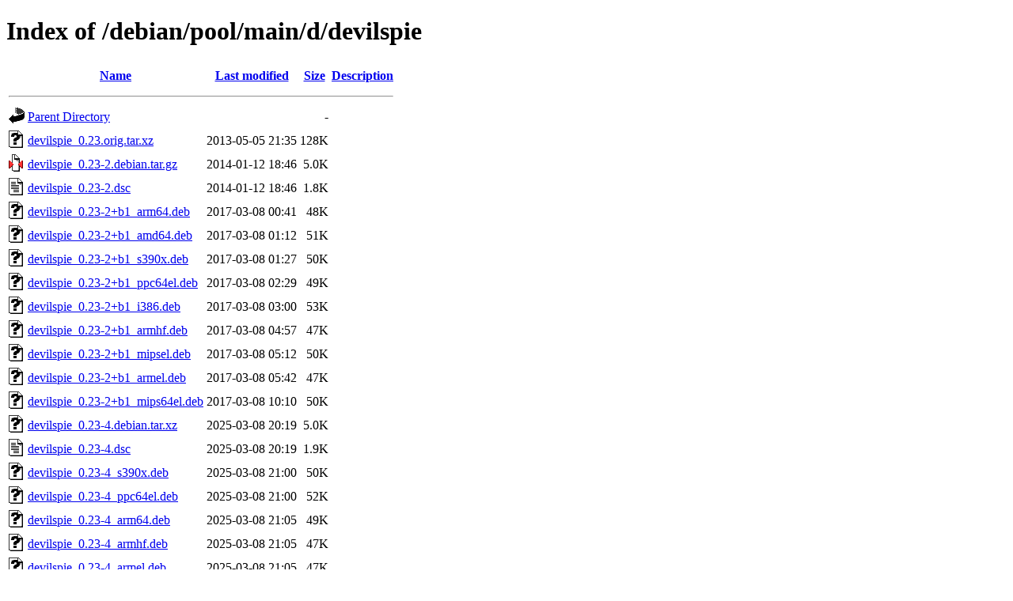

--- FILE ---
content_type: text/html;charset=UTF-8
request_url: http://ftp.cz.debian.org/debian/pool/main/d/devilspie/?C=M;O=A
body_size: 892
content:
<!DOCTYPE HTML PUBLIC "-//W3C//DTD HTML 4.01//EN" "http://www.w3.org/TR/html4/strict.dtd">
<html>
 <head>
  <title>Index of /debian/pool/main/d/devilspie</title>
 </head>
 <body>
<h1>Index of /debian/pool/main/d/devilspie</h1>
  <table>
   <tr><th valign="top"><img src="/icons/blank.gif" alt="[ICO]"></th><th><a href="?C=N;O=A">Name</a></th><th><a href="?C=M;O=D">Last modified</a></th><th><a href="?C=S;O=A">Size</a></th><th><a href="?C=D;O=A">Description</a></th></tr>
   <tr><th colspan="5"><hr></th></tr>
<tr><td valign="top"><img src="/icons/back.gif" alt="[PARENTDIR]"></td><td><a href="/debian/pool/main/d/">Parent Directory</a></td><td>&nbsp;</td><td align="right">  - </td><td>&nbsp;</td></tr>
<tr><td valign="top"><img src="/icons/unknown.gif" alt="[   ]"></td><td><a href="devilspie_0.23.orig.tar.xz">devilspie_0.23.orig.tar.xz</a></td><td align="right">2013-05-05 21:35  </td><td align="right">128K</td><td>&nbsp;</td></tr>
<tr><td valign="top"><img src="/icons/compressed.gif" alt="[   ]"></td><td><a href="devilspie_0.23-2.debian.tar.gz">devilspie_0.23-2.debian.tar.gz</a></td><td align="right">2014-01-12 18:46  </td><td align="right">5.0K</td><td>&nbsp;</td></tr>
<tr><td valign="top"><img src="/icons/text.gif" alt="[TXT]"></td><td><a href="devilspie_0.23-2.dsc">devilspie_0.23-2.dsc</a></td><td align="right">2014-01-12 18:46  </td><td align="right">1.8K</td><td>&nbsp;</td></tr>
<tr><td valign="top"><img src="/icons/unknown.gif" alt="[   ]"></td><td><a href="devilspie_0.23-2+b1_arm64.deb">devilspie_0.23-2+b1_arm64.deb</a></td><td align="right">2017-03-08 00:41  </td><td align="right"> 48K</td><td>&nbsp;</td></tr>
<tr><td valign="top"><img src="/icons/unknown.gif" alt="[   ]"></td><td><a href="devilspie_0.23-2+b1_amd64.deb">devilspie_0.23-2+b1_amd64.deb</a></td><td align="right">2017-03-08 01:12  </td><td align="right"> 51K</td><td>&nbsp;</td></tr>
<tr><td valign="top"><img src="/icons/unknown.gif" alt="[   ]"></td><td><a href="devilspie_0.23-2+b1_s390x.deb">devilspie_0.23-2+b1_s390x.deb</a></td><td align="right">2017-03-08 01:27  </td><td align="right"> 50K</td><td>&nbsp;</td></tr>
<tr><td valign="top"><img src="/icons/unknown.gif" alt="[   ]"></td><td><a href="devilspie_0.23-2+b1_ppc64el.deb">devilspie_0.23-2+b1_ppc64el.deb</a></td><td align="right">2017-03-08 02:29  </td><td align="right"> 49K</td><td>&nbsp;</td></tr>
<tr><td valign="top"><img src="/icons/unknown.gif" alt="[   ]"></td><td><a href="devilspie_0.23-2+b1_i386.deb">devilspie_0.23-2+b1_i386.deb</a></td><td align="right">2017-03-08 03:00  </td><td align="right"> 53K</td><td>&nbsp;</td></tr>
<tr><td valign="top"><img src="/icons/unknown.gif" alt="[   ]"></td><td><a href="devilspie_0.23-2+b1_armhf.deb">devilspie_0.23-2+b1_armhf.deb</a></td><td align="right">2017-03-08 04:57  </td><td align="right"> 47K</td><td>&nbsp;</td></tr>
<tr><td valign="top"><img src="/icons/unknown.gif" alt="[   ]"></td><td><a href="devilspie_0.23-2+b1_mipsel.deb">devilspie_0.23-2+b1_mipsel.deb</a></td><td align="right">2017-03-08 05:12  </td><td align="right"> 50K</td><td>&nbsp;</td></tr>
<tr><td valign="top"><img src="/icons/unknown.gif" alt="[   ]"></td><td><a href="devilspie_0.23-2+b1_armel.deb">devilspie_0.23-2+b1_armel.deb</a></td><td align="right">2017-03-08 05:42  </td><td align="right"> 47K</td><td>&nbsp;</td></tr>
<tr><td valign="top"><img src="/icons/unknown.gif" alt="[   ]"></td><td><a href="devilspie_0.23-2+b1_mips64el.deb">devilspie_0.23-2+b1_mips64el.deb</a></td><td align="right">2017-03-08 10:10  </td><td align="right"> 50K</td><td>&nbsp;</td></tr>
<tr><td valign="top"><img src="/icons/unknown.gif" alt="[   ]"></td><td><a href="devilspie_0.23-4.debian.tar.xz">devilspie_0.23-4.debian.tar.xz</a></td><td align="right">2025-03-08 20:19  </td><td align="right">5.0K</td><td>&nbsp;</td></tr>
<tr><td valign="top"><img src="/icons/text.gif" alt="[TXT]"></td><td><a href="devilspie_0.23-4.dsc">devilspie_0.23-4.dsc</a></td><td align="right">2025-03-08 20:19  </td><td align="right">1.9K</td><td>&nbsp;</td></tr>
<tr><td valign="top"><img src="/icons/unknown.gif" alt="[   ]"></td><td><a href="devilspie_0.23-4_s390x.deb">devilspie_0.23-4_s390x.deb</a></td><td align="right">2025-03-08 21:00  </td><td align="right"> 50K</td><td>&nbsp;</td></tr>
<tr><td valign="top"><img src="/icons/unknown.gif" alt="[   ]"></td><td><a href="devilspie_0.23-4_ppc64el.deb">devilspie_0.23-4_ppc64el.deb</a></td><td align="right">2025-03-08 21:00  </td><td align="right"> 52K</td><td>&nbsp;</td></tr>
<tr><td valign="top"><img src="/icons/unknown.gif" alt="[   ]"></td><td><a href="devilspie_0.23-4_arm64.deb">devilspie_0.23-4_arm64.deb</a></td><td align="right">2025-03-08 21:05  </td><td align="right"> 49K</td><td>&nbsp;</td></tr>
<tr><td valign="top"><img src="/icons/unknown.gif" alt="[   ]"></td><td><a href="devilspie_0.23-4_armhf.deb">devilspie_0.23-4_armhf.deb</a></td><td align="right">2025-03-08 21:05  </td><td align="right"> 47K</td><td>&nbsp;</td></tr>
<tr><td valign="top"><img src="/icons/unknown.gif" alt="[   ]"></td><td><a href="devilspie_0.23-4_armel.deb">devilspie_0.23-4_armel.deb</a></td><td align="right">2025-03-08 21:05  </td><td align="right"> 47K</td><td>&nbsp;</td></tr>
<tr><td valign="top"><img src="/icons/unknown.gif" alt="[   ]"></td><td><a href="devilspie_0.23-4_i386.deb">devilspie_0.23-4_i386.deb</a></td><td align="right">2025-03-08 21:05  </td><td align="right"> 51K</td><td>&nbsp;</td></tr>
<tr><td valign="top"><img src="/icons/unknown.gif" alt="[   ]"></td><td><a href="devilspie_0.23-4_amd64.deb">devilspie_0.23-4_amd64.deb</a></td><td align="right">2025-03-08 21:05  </td><td align="right"> 50K</td><td>&nbsp;</td></tr>
<tr><td valign="top"><img src="/icons/unknown.gif" alt="[   ]"></td><td><a href="devilspie_0.23-4_riscv64.deb">devilspie_0.23-4_riscv64.deb</a></td><td align="right">2025-03-08 21:25  </td><td align="right"> 50K</td><td>&nbsp;</td></tr>
   <tr><th colspan="5"><hr></th></tr>
</table>
<address>Apache/2.4.66 (Debian) Server at ftp.cz.debian.org Port 80</address>
</body></html>
